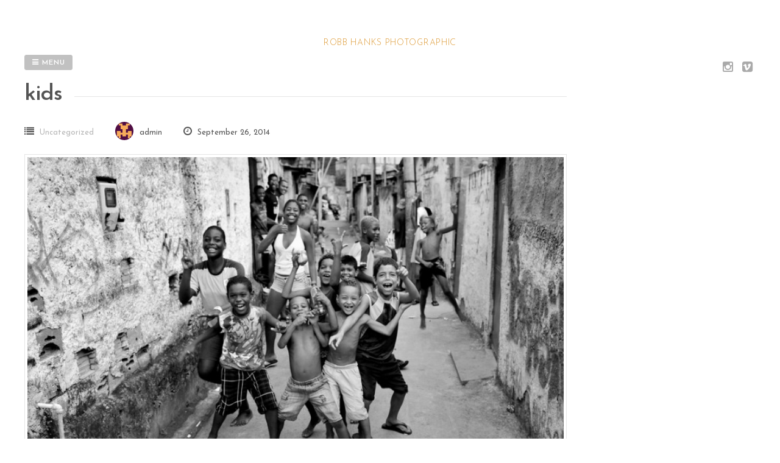

--- FILE ---
content_type: text/css
request_url: http://robbhanks.com/wp-content/themes/gridsby/style.css?ver=6.9
body_size: 8307
content:
/*
Theme Name: Gridsby
Theme URI: http://modernthemes.net/demo/gridsbywp
Author: ModernThemes 
Author URI: http://modernthemes.net
Description: Gridsby is a pinterest style gallery theme which is a simple way to showcase a beautiful photo collection. Gridsby is responsive and retina ready, and includes an easy method for posting photos to a front page gallery. You can check out the demo at http://modernthemes.net/demo/gridsbywp for a closer look.
Version: 1.0.37
License: GNU General Public License v2 or later
License URI: http://www.gnu.org/licenses/gpl-2.0.html
Text Domain: gridsby 
Tags: black, white, light, gray, fluid-layout, responsive-layout, one-column, two-columns, three-columns, left-sidebar, right-sidebar, custom-background, custom-colors, custom-menu, featured-images, full-width-template, rtl-language-support, theme-options, translation-ready, photoblogging, front-page-post-form, post-formats

Gridsby, Copyright 2015 ModernThemes
Gridsby is distributed under the terms of the GNU GPL

This program is free software: you can redistribute it and/or modify
it under the terms of the GNU General Public License as published by
the Free Software Foundation, either version 3 of the License, or
(at your option) any later version.

This program is distributed in the hope that it will be useful,
but WITHOUT ANY WARRANTY; without even the implied warranty of
MERCHANTABILITY or FITNESS FOR A PARTICULAR PURPOSE.  See the
GNU General Public License for more details.

This theme, like WordPress, is licensed under the GPL.
Use it to make something cool, have fun, and share what you've learned with others.

Gridsby is built with Underscores http://underscores.me/, (C) 2012-2014 Automattic, Inc. 

Gridsby incorporates code from Moesia, Copyright 2014 aThemes
Moesia is distributed under the terms of the GNU GPL 

Gridsby bundles the following third-party resources:

Simple Grid by ThisisDallas Copyright (C) 2013 Dallas Bass
Simple Grid is licensed under the MIT License.
http://thisisdallas.github.io/Simple-Grid/

Custom Meta Boxes by WebDevStudio (c) 2014 WebDevStudio 
Custom Meta Boxes is licensed under the terms of the GNU GPLv2 
https://github.com/WebDevStudios/Custom-Metaboxes-and-Fields-for-WordPress

Font Awesome by Dave Gandy
Font Awesome is licensed under the following: (Font: SIL OFL 1.1, CSS: MIT License)
http://fortawesome.github.io/Font-Awesome/

Masonry by the Masonry Team Copyright (c) 2011-2012
Masonry is licensed under the terms of the GNU GPLv2 
https://github.com/Masonry

imagesLoaded by desandro Copyright (c) 2010-2015
imagesLoaded is licensed under the MIT License.
https://github.com/desandro/imagesloaded

classie by desandro Copyright (c) 2010-2015
classie is licensed under the MIT License.
https://github.com/desandro/classie 

ShareJS by Jeff Escalante, Carrot Creative Copyright (c) 2013  
ShareJS is proudly licensed under the MIT license.
https://github.com/carrot/share-button

Modernizr by Modernizr Team Copyright (c) 2009—2015
Modernizr is available under the MIT license.
https://github.com/Modernizr/Modernizr 

code from 3D Grid Effect by Marcus Eckert used on http://tympanus.net/Development/3DGridEffect 

The HTML5 Shiv by aFarkas Copyright (c) 2014 Alexander Farkas (aFarkas).
The HTML5 Shiv is licensed under the terms of the GNU GPLv2 
https://github.com/aFarkas/html5shiv 

jPushMenu by takien
jPushMenu is licensed under the MIT License.
https://github.com/takien/jPushMenu 

all free stock photos including homepage backgrounds and image used in screenshot provided by Unsplash at https://unsplash.com/

Resetting and rebuilding styles have been helped along thanks to the fine work of
Eric Meyer http://meyerweb.com/eric/tools/css/reset/index.html
along with Nicolas Gallagher and Jonathan Neal http://necolas.github.com/normalize.css/
and Blueprint http://www.blueprintcss.org/
*/

/*--------------------------------------------------------------
>>> TABLE OF CONTENTS:
----------------------------------------------------------------
1.0 Reset
2.0 Typography
3.0 Elements
4.0 Forms
5.0 Navigation
	5.1 Links
	5.2 Menus
6.0 Accessibility
7.0 Alignments
8.0 Clearings
9.0 Widgets
10.0 Content
	10.1 Posts and pages
	10.2 Asides
	10.3 Comments
11.0 Infinite scroll
12.0 Media
	12.1 Captions
	12.2 Galleries
13.0 Skeleton
--------------------------------------------------------------*/

/*--------------------------------------------------------------
1.0 Reset
--------------------------------------------------------------*/
html, body, div, span, applet, object, iframe,
h1, h2, h3, h4, h5, h6, p, blockquote, pre,
a, abbr, acronym, address, big, cite, code,
del, dfn, em, font, ins, kbd, q, s, samp,
small, strike, strong, sub, sup, tt, var,
dl, dt, dd, ol, ul, li,
fieldset, form, label, legend,
table, caption, tbody, tfoot, thead, tr, th, td {
	border: 0;
	font-family: inherit;
	font-size: 100%;
	font-style: inherit;
	font-weight: inherit;
	margin: 0;
	outline: 0;
	padding: 0;
	vertical-align: baseline;
}

html {
	font-size: 62.5%; /* Corrects text resizing oddly in IE6/7 when body font-size is set using em units http://clagnut.com/blog/348/#c790 */
	overflow-y: scroll; /* Keeps page centered in all browsers regardless of content height */
	-webkit-text-size-adjust: 100%; /* Prevents iOS text size adjust after orientation change, without disabling user zoom */
	-ms-text-size-adjust:     100%; /* www.456bereastreet.com/archive/201012/controlling_text_size_in_safari_for_ios_without_disabling_user_zoom/ */
}

*,
*:before,
*:after { /* apply a natural box layout model to all elements; see http://www.paulirish.com/2012/box-sizing-border-box-ftw/ */
	-webkit-box-sizing: border-box; /* Not needed for modern webkit but still used by Blackberry Browser 7.0; see http://caniuse.com/#search=box-sizing */
	-moz-box-sizing:    border-box; /* Still needed for Firefox 28; see http://caniuse.com/#search=box-sizing */
	box-sizing:         border-box;
}

body {
	background: #fff; /* Fallback for when there is no custom background color defined. */
}

article,
aside,
details,
figcaption,
figure,
footer,
header,
main,
nav,
section {
	display: block;
}

ol,
ul {
	list-style: none;
}

table { /* tables still need 'cellspacing="0"' in the markup */
	border-collapse: separate;
	border-spacing: 0;
}

caption,
th,
td {
	font-weight: normal;
	text-align: left;
}
blockquote:before,
blockquote:after,
q:before,
q:after {
	content: "";
}

blockquote,
q {
	quotes: "" "";
}
a {
	outline: 0;
	text-decoration: none;
}

a:focus {
	outline: 0;
}

a:hover,
a:active {
	outline: 0;
}

a img {
	border: 0;
}

/*--------------------------------------------------------------
2.0 Typography
--------------------------------------------------------------*/
body,
button,
input,
select,
textarea {
	color: #404040;
	font-family: 'Open Sans', sans-serif;
	font-size: 16px;
	font-size: 1.6rem;
	line-height: 1.5;
	font-weight: 300;
}

h1,
h2,
h3,
h4,
h5,
h6 {
	clear: both;
	letter-spacing: -0.025em;
	margin-bottom: 0.5em;
}

h1 { font-size: 36px; }
h2 { font-size: 32px; }
h3 { font-size: 28px; }
h4 { font-size: 24px; }
h5 { font-size: 20px; }
h6 { font-size: 16px; }

p {
	margin-bottom: 1.5em;
}

b,
strong {
	font-weight: bold;
}

dfn,
cite,
em,
i {
	font-style: italic;
}

blockquote {
    border-left: 5px solid #666;
    border-radius: 0 4px 4px 0;
    color: #999;
    font-style: italic;
    margin: 0 0 1em;
    padding: 22px 20px 1px;
}

address {
	margin: 0 0 1.5em;
}

pre {
	background: #eee;
	font-family: "Courier 10 Pitch", Courier, monospace;
	font-size: 15px;
	font-size: 1.5rem;
	line-height: 1.6;
	margin-bottom: 1.6em;
	max-width: 100%;
	overflow: auto;
	padding: 1.6em;
}

code,
kbd,
tt,
var {
	font: 15px Monaco, Consolas, "Andale Mono", "DejaVu Sans Mono", monospace;
}

abbr,
acronym {
	border-bottom: 1px dotted #666;
	cursor: help;
}

mark,
ins {
	background: #fff9c0;
	text-decoration: none;
}

sup,
sub {
	font-size: 75%;
	height: 0;
	line-height: 0;
	position: relative;
	vertical-align: baseline;
}

sup {
	bottom: 1ex;
}

sub {
	top: .5ex;
}

small {
	font-size: 75%;
}

big {
	font-size: 125%;
}

/*--------------------------------------------------------------
3.0 Elements
--------------------------------------------------------------*/
hr {
	background-color: #ccc;
	border: 0;
	height: 1px;
	margin-bottom: 1.5em;
}

ul,
ol {
	margin: 0 0 1.5em 3em;
}

ul {
	list-style: disc;
}

ol {
	list-style: decimal;
}

li > ul,
li > ol {
	margin-bottom: 0;
	margin-left: 1.5em;
}

dt {
	font-weight: bold;
}

dd {
	margin: 0 1.5em 1.5em;
}

img {
	height: auto; /* Make sure images are scaled correctly. */
	max-width: 100%; /* Adhere to container width. */
}

figure {
	margin: 0;
}

table {
	margin: 0 0 1.5em;
	width: 100%;
}

th {
	font-weight: bold;
}

/*--------------------------------------------------------------
4.0 Forms
--------------------------------------------------------------*/
button,
input,
select,
textarea {
	font-size: 100%; /* Corrects font size not being inherited in all browsers */
	margin: 0; /* Addresses margins set differently in IE6/7, F3/4, S5, Chrome */
	vertical-align: baseline; /* Improves appearance and consistency in all browsers */
}

button,
input[type="button"],
input[type="reset"],
input[type="submit"] {
	border: 1px solid;
	border-color: #000;
	border-radius: 3px;
	background: #000;
	color: #FFF;
	cursor: pointer; /* Improves usability and consistency of cursor style between image-type 'input' and others */
	-webkit-appearance: button; /* Corrects inability to style clickable 'input' types in iOS */
	font-size: 12px;
	font-size: 1.2rem;
	font-weight: 600;
	text-transform: uppercase;
	letter-spacing: 0.075em;
	line-height: 1;
	padding: .4em 1em .4em;
}

button:hover,
input[type="button"]:hover,
input[type="reset"]:hover,
input[type="submit"]:hover {
}

button:focus,
input[type="button"]:focus,
input[type="reset"]:focus,
input[type="submit"]:focus,
button:active,
input[type="button"]:active,
input[type="reset"]:active,
input[type="submit"]:active {
}

input[type="checkbox"],
input[type="radio"] {
	padding: 0; /* Addresses excess padding in IE8/9 */
}

input[type="search"] {
	-webkit-appearance: textfield; /* Addresses appearance set to searchfield in S5, Chrome */
	-webkit-box-sizing: content-box; /* Addresses box sizing set to border-box in S5, Chrome (include -moz to future-proof) */
	-moz-box-sizing:    content-box;
	box-sizing:         content-box;
}

input[type="search"]::-webkit-search-decoration { /* Corrects inner padding displayed oddly in S5, Chrome on OSX */
	-webkit-appearance: none;
}

button::-moz-focus-inner,
input::-moz-focus-inner { /* Corrects inner padding and border displayed oddly in FF3/4 www.sitepen.com/blog/2008/05/14/the-devils-in-the-details-fixing-dojos-toolbar-buttons/ */
	border: 0;
	padding: 0;
}

input[type="text"],
input[type="email"],
input[type="url"],
input[type="password"],
input[type="search"],
textarea {
	color: #666;
	border: 1px solid #ccc;
	border-radius: 3px;
}

input[type="text"]:focus,
input[type="email"]:focus,
input[type="url"]:focus,
input[type="password"]:focus,
input[type="search"]:focus,
textarea:focus {
	color: #111;
}

input[type="text"],
input[type="email"],
input[type="url"],
input[type="password"],
input[type="search"] {
	padding: 3px;
}

textarea {
	overflow: auto; /* Removes default vertical scrollbar in IE6/7/8/9 */
	padding-left: 3px;
	vertical-align: top; /* Improves readability and alignment in all browsers */
	width: 100%;
}

button.photo-archive {
	padding: 25px 40px;
	display: block;
	margin: 50px auto 100px;
}

button.outline {
	background: none;
	border: 3px solid #fff;
	padding: 15px 25px;
}

button.read-more {
	padding: 10px 20px;
	display: block;
	margin-top: 20px;
}
/*--------------------------------------------------------------
5.0 Navigation
--------------------------------------------------------------*/
/*--------------------------------------------------------------
5.1 Links
--------------------------------------------------------------*/
a {
	color: #404040;
}

a:visited {
	color: #404040; 
}

a:hover,
a:focus,
a:active {
	color: #B0544F;   
}

/*--------------------------------------------------------------
5.2 Menus
--------------------------------------------------------------*/
.main-navigation {
	clear: both;
	display: block;
	float: left;
	width: 100%;
}

.main-navigation ul {
	list-style: none;
	margin: 0;
	padding-left: 0;
}

.main-navigation li {
	float: left;
	position: relative;
}

.main-navigation a {
	display: block;
	text-decoration: none;
}

.main-navigation ul ul {
	box-shadow: 0 3px 3px rgba(0, 0, 0, 0.2);
	float: left;
	position: absolute;
	top: 1.5em;
	left: -999em;
	z-index: 99999;
}

.main-navigation ul ul ul {
	left: -999em;
	top: 0;
}

.main-navigation ul ul a {
	width: 200px;
}

.main-navigation ul ul li {

}

.main-navigation li:hover > a {
}

.main-navigation ul ul :hover > a {
}

.main-navigation ul ul a:hover {
}

.main-navigation ul li:hover > ul {
	left: auto;
	top: 50px; 
	background: #222;
	z-index: 9;
}

.main-navigation ul ul li:hover > ul {
	left: 100%;
}

.main-navigation .current_page_item > a,
.main-navigation .current-menu-item > a,
.main-navigation .current_page_ancestor > a {
}

/* Small menu */
.menu-toggle {
	display: none;
}

@media screen and (max-width: 600px) {
	.menu-toggle,
	.main-navigation.toggled .nav-menu {
		display: block;
	}

	.main-navigation ul {
		display: none;
	}
}

.site-main .comment-navigation,
.site-main .paging-navigation,
.site-main .post-navigation {
	margin: 0 0 1.5em;
	overflow: hidden;
}

.comment-navigation .nav-previous,
.paging-navigation .nav-previous,
.post-navigation .nav-previous,
.posts-navigation .nav-previous {
	float: left;
	width: 49%;
    border: 1px solid #e6e7e8;
    color: #222;
    display: block;
    font-size: 20px;
    line-height: 22px;
    padding: 25px 15px;
    text-align: center;
}

.comment-navigation .nav-next,
.paging-navigation .nav-next,
.post-navigation .nav-next,
.posts-navigation .nav-next {
	float: right;
	width: 49%;
    border: 1px solid #e6e7e8;
    color: #222;
    display: block;
    font-size: 20px;
    line-height: 22px;
    padding: 25px 15px;
    text-align: center;
}

/*--------------------------------------------------------------
6.0 Accessibility
--------------------------------------------------------------*/
/* Text meant only for screen readers */
.screen-reader-text {
	clip: rect(1px, 1px, 1px, 1px);
	position: absolute !important;
	height: 1px;
	width: 1px;
	overflow: hidden;
}

.screen-reader-text:hover,
.screen-reader-text:active,
.screen-reader-text:focus {
	background-color: #f1f1f1;
	border-radius: 3px;
	box-shadow: 0 0 2px 2px rgba(0, 0, 0, 0.6);
	clip: auto !important;
	color: #21759b;
	display: block;
	font-size: 14px;
	font-weight: bold;
	height: auto;
	left: 5px;
	line-height: normal;
	padding: 15px 23px 14px;
	text-decoration: none;
	top: 5px;
	width: auto;
	z-index: 100000; /* Above WP toolbar */
}

/*--------------------------------------------------------------
7.0 Alignments
--------------------------------------------------------------*/
.alignleft {
	display: inline;
	float: left;
	margin-right: 1.5em;
}

.alignright {
	display: inline;
	float: right;
	margin-left: 1.5em;
}

.aligncenter {
	clear: both;
	display: block;
	margin: 0 auto;
}

/*--------------------------------------------------------------
8.0 Clearings
--------------------------------------------------------------*/
.clear:before,
.clear:after,
.entry-content:before,
.entry-content:after,
.comment-content:before,
.comment-content:after,
.site-header:before,
.site-header:after,
.site-content:before,
.site-content:after,
.site-footer:before,
.site-footer:after {
	content: "";
	display: table;
}

.clear:after,
.entry-content:after,
.comment-content:after,
.site-header:after,
.site-content:after,
.site-footer:after {
	clear: both;
}

/*--------------------------------------------------------------
9.0 Widgets
--------------------------------------------------------------*/
.widget {
	margin: 0 0 1.5em;
}

/* Make sure select elements fit in widgets */
.widget select {
	max-width: 100%;
}

/* Search widget */
.widget_search .search-submit {
	display: none;
}

.widget-area {
	margin-top: 13px;
}

.widget-area aside {
	margin-bottom: 50px;
}

.widget-area ul {
	margin: 0;
	list-style: none;
}

.widget-area ul li {
	border-bottom: 1px solid #ededed;
	padding: 12px 0;
}

.gridsby-home-widget-area ul a { color: #ffffff; } 

/*--------------------------------------------------------------
10.0 Content
--------------------------------------------------------------*/
#page .site-content .home-grid {
	padding: 0 40px;
}
.site-header {
	position: relative;
	text-align: center;
	padding: 60px 40px 20px; 
	margin: 0 auto;
	max-width: 1430px;
}
.site-title, .site-title a {
	font-size: 50px;
	color: #404040;
	margin-bottom: 0;
}
.site-description {
	font-size: 14px;
	text-transform: uppercase;
	letter-spacing: 0.05em;
}
.contact-button {
	position: absolute;
	top: 90px;
	left: 40px;
}
.site-content {
	margin-bottom: 50px;
}
.social-media-icons {
  margin: 0 auto;
  text-align: center;
  color: #404040;  
}

.social-media-icons li {
  color: #fff;
  display: inline-block;
  float: none;
  list-style: none outside none; 
} 

.social-media-icons .fa {
  color: #404040;   
  font-size: 1.25em;   
  margin: 0 5px;       
  -webkit-transition: background-color 500ms ease-out 1s;
  -moz-transition: background-color 500ms ease-out 1s;
  -o-transition: background-color 500ms ease-out 1s;
  transition: background-color 500ms ease-out 1s; 
     
}

.social-media {
    position: absolute;
    right: 40px;
    top: 100px;
}   

.social-media-icons .fa:hover { color: #B0544F; }  

#home-page-cta {
	padding: 175px 0;
	background-position: center center !important;
	background-repeat: no-repeat !important;
	-webkit-background-size: cover !important;
	-moz-background-size: cover !important; 
	-o-background-size: cover !important; 
	background-size: cover !important;
	text-align: center;
	color: #ffffff; 
	font-size: 18px;
}

#home-page-cta h2 {
	font-size: 36px;
	font-weight: 600;
}

#home-page-cta > .grid {
	max-width: 960px;
}
  
.site-footer {
	text-align: center;
	font-size: 13px;
	text-transform: uppercase;
	padding: 50px 0 65px;
	letter-spacing: 0.025em;
}

.site-info .social-media-icons {
	margin-bottom:10px; 
}

.site-footer h3.phone {
	font-size: 14px;
}
.site-footer h3.email {
	font-size: 14px;
	font-weight: 600;
}




/*--------------------------------------------------------------
10.1 Posts and pages
--------------------------------------------------------------*/
.sticky {
	display: block;
}

.hentry {
	margin: 0 0 1.5em;
}

.byline,
.updated:not(.published) {
	display: none;
}

.single .byline,
.group-blog .byline {
	display: inline;
}

.page-content,
.entry-content,
.entry-summary {
	margin: 1.5em 0 0;
}

span.meta-block {
	display: inline-block;
	margin-right: 30px;
	font-weight: 500;
	font-size: 13px;
}

span.meta-block ul {
	margin: 0;
	list-style: none;
	display: inline-block;
}

span.meta-block img {
	width: 30px;
	border-radius: 100px;
	margin-bottom: -9px;
	margin-right: 10px;
}

span.meta-block .fa {
	font-size: 16px;
	margin-right: 5px;
	display: inline-block;
}

.entry-title, .widget-title {
	position: relative;
}

.widget-title {
	text-align: center;
	font-size: 20px;
}

.entry-title span.title, .widget-title span.title {
    background-color: #ffffff;
    box-sizing: border-box;
    display: inline-block;
    height: auto;
    margin: auto;
    padding: 0 20px 0 0;
    position: relative;
	font-weight: 600;	
}

.widget-title span.title {
	padding-left: 20px;
}

.entry-title:before, .widget-title:before {
    background-color: #e5e5e5;
    content: "";
    height: 1px;
    left: 0;
    position: absolute;
    top: 55%;
    width: 100%;
}

img.archive-image {
	width: 100%;
	display: block;
	padding: 4px;
	border: 1px solid #e5e5e5; 
	margin-bottom: 20px;
}

.page-links {
	clear: both;
	margin: 0 0 1.5em;
}

#home-blog {
	margin-top: 50px;
	position: relative;
	width: 100%;
}

#home-blog h2 {
	font-weight: 600;
	text-align: center;
}

#home-blog .blog-post {
	height: 375px;
	position: relative;
}

#home-blog .blog-post .blog-post-thumbnail {
    background-position: center center;
    -webkit-background-size: cover;
	-moz-background-size: cover; 
	-o-background-size: cover; 
	background-size: cover; 
    display: block;
    height: 100%;
    left: 0;
    position: absolute;
    top: 0;
    width: 100%;
    z-index: 1;
}

#home-blog .blog-post .blog-post-content h4 {
    font-weight: 600;
}

#home-blog .blog-post .blog-post-content h4:after {
    border: 1px solid #fff;
    content: " ";
    display: block;
    margin-top: 12px;
    width: 25%;
}

#home-blog .blog-post .blog-post-content {
    background: none repeat scroll 0 0 rgba(0, 0, 0, 0.5);
    box-sizing: border-box;
    min-height: 375px;
    padding: 6.25%;
    position: relative;
    z-index: 2;
	color: #fff;
}

#home-blog .blog-post .blog-post-content .content-container {
    bottom: 0;
    box-sizing: border-box;
    left: 0;
    margin: 6.25%;
    position: absolute;
}

#home-blog .blog-post .blog-post-content .content-container p {
	font-size: 15px;
	color:#FFFFFF; 
}

#home-page-cta p { color:#FFFFFF !important; } 

#home-blog .blog-post .blog-post-content .content-container p.date {
	font-size: 13px;
}

.blog-archive article {
	padding-bottom: 30px;
}

.blog-archive article:last-child {
	border-bottom: none;
}

div.lightbox-content {
    margin: 0 auto;
    max-width: 600px;
    width: 90%;
}

/*--------------------------------------------------------------
10.2 Asides
--------------------------------------------------------------*/
.blog .format-aside .entry-title,
.archive .format-aside .entry-title {
	display: none;
}

/*--------------------------------------------------------------
10.3 Comments
--------------------------------------------------------------*/
.comment-content a {
	word-wrap: break-word;
}

.bypostauthor {
	display: block;
}

.comments-area ol {
    list-style: outside none none;
    margin: 0;
}
.comments-area ol.children {
    margin-left: 1.5em;
}
#comments input {
    width: 100%;
}
#comments {
    border-top: 1px dotted #999;
    padding-top: 20px;
}
#comments img.avatar {
    border-radius: 100px;
}
.comment-form-author, .comment-form-email, .comment-form-url {
    float: left;
    font-size: 15px;
    font-weight: 500;
    text-transform: uppercase;
    width: 33.2833%;
}
.comment-form-author, .comment-form-email {
    padding-right: 0.5em;
}
.form-allowed-tags {
    display: none;
}
#reply-title {
    font-size: 24px;
    font-weight: 600;
    margin-bottom: 0;
}
.comment-form-comment {
    font-size: 15px;
    font-weight: 500;
    text-transform: uppercase;
}
.comment-notes {
    font-size: 13px;
    font-style: italic;
}
#comments {
    border-top: 1px dotted #999;
    padding-top: 20px;
}
#commentform {
    margin-bottom: 40px;
}
h2.comments-title {
    font-size: 20px;
    line-height: 24px;
    margin-bottom: 20px;
    padding-top: 5px;
}
ol.comment-list {
    border-bottom: 1px dotted #999;
    list-style: outside none none;
    margin: 0 0 30px;
    padding-bottom: 30px;
}
li.comment article {
    background: none repeat scroll 0 0 #fff;
    border: 1px solid #e6e7e8;
    margin-bottom: 8px;
    overflow: auto;
    padding: 15px;
}
footer.comment-meta {
    float: left;
    text-align: center;
    width: 30%;
}
div.comment-author {
    font-size: 16px;
}
div.comment-author img {
    display: block;
    margin: 0 auto;
}
div.comment-content {
    float: right;
    font-size: 16px;
    width: 70%;
}
.comment-metadata {
    font-size: 12px;
}
div.reply {
    display: block;
    font-size: 15px;
    overflow: auto;
    padding-left: 30%;
    width: 100%;
}
p.form-submit input.submit {
	padding: 15px;
}

/*--------------------------------------------------------------
11.0 Infinite scroll
--------------------------------------------------------------*/
/* Globally hidden elements when Infinite Scroll is supported and in use. */
.infinite-scroll .paging-navigation, /* Older / Newer Posts Navigation (always hidden) */
.infinite-scroll.neverending .site-footer { /* Theme Footer (when set to scrolling) */
	display: none;
}

/* When Infinite Scroll has reached its end we need to re-display elements that were hidden (via .neverending) before */
.infinity-end.neverending .site-footer {
	display: block;
}

/*--------------------------------------------------------------
12.0 Media
--------------------------------------------------------------*/
.page-content img.wp-smiley,
.entry-content img.wp-smiley,
.comment-content img.wp-smiley {
	border: none;
	margin-bottom: 0;
	margin-top: 0;
	padding: 0;
}

/* Make sure embeds and iframes fit their containers */
embed,
iframe,
object {
	max-width: 100%;
}
    .share-button { z-index: 9999; float: right; margin-top: -4px; }
    .fork img { opacity: .6; -webkit-transition: all .5s ease; transition: all .5s ease; }
    .fork img:hover { opacity: 1; }
/*--------------------------------------------------------------
12.1 Captions
--------------------------------------------------------------*/
.wp-caption {
	margin-bottom: 1.5em;
	max-width: 100%;
}

.wp-caption img[class*="wp-image-"] {
	display: block;
	margin: 0 auto;
}

.wp-caption-text {
	text-align: center;
}

.wp-caption .wp-caption-text {
	margin: 0.8075em 0;
}

/*--------------------------------------------------------------
12.2 Galleries
--------------------------------------------------------------*/
.gallery {
	margin-bottom: 1.5em;
}

.gallery-item {
	display: inline-block;
	text-align: center;
	vertical-align: top;
	width: 100%;
}

.gallery-columns-2 .gallery-item {
	max-width: 50%;
}

.gallery-columns-3 .gallery-item {
	max-width: 33.33%;
}

.gallery-columns-4 .gallery-item {
	max-width: 25%;
}

.gallery-columns-5 .gallery-item {
	max-width: 20%;
}

.gallery-columns-6 .gallery-item {
	max-width: 16.66%;
}

.gallery-columns-7 .gallery-item {
	max-width: 14.28%;
}

.gallery-columns-8 .gallery-item {
	max-width: 12.5%;
}

.gallery-columns-9 .gallery-item {
	max-width: 11.11%;
}

.gallery-caption {
	display: block;
}
.gallery-image {
	width: 24%;
	margin: 0 0.5% 12px;
}

.cat-gallery-title { text-align:center; } 

.post-cat-gallery-title { text-align:left; }

/*--------------------------------------------------------------
13.0 Skeleton
--------------------------------------------------------------*/

*, *:after, *:before {
	-webkit-box-sizing: border-box;
	-moz-box-sizing: border-box;
	box-sizing: border-box;
}

body {
	margin: 0px;
}

[class*='col-'] {
	float: left;
	padding-right: 40px; /* column-space */
}

.grid {
	width: 100%;
	max-width: 1440px;
	min-width: 755px;
	margin: 0 auto;
	overflow: hidden;
}

.grid:after {
	content: "";
	display: table;
	clear: both;
}

.grid-pad {
	padding-top: 20px;
	padding-left: 40px; /* grid-space to left */
	padding-right: 0px; /* grid-space to right: (grid-space-left - column-space) e.g. 20px-20px=0 */
}

.push-right {
	float: right;
}

/* Content Columns */

.col-1-1 {
	width: 100%;
}
.col-2-3, .col-8-12 {
	width: 66.66%;
}

.col-1-2, .col-6-12 {
	width: 50%;
}

.col-1-3, .col-4-12 {
	width: 33.33%;
}

.col-1-4, .col-3-12 {
	width: 25%;
}

.col-1-5 {
	width: 20%;
}

.col-1-6, .col-2-12 {
	width: 16.667%;
}

.col-1-7 {
	width: 14.28%;
}

.col-1-8 {
	width: 12.5%;
}

.col-1-9 {
	width: 11.1%;
}

.col-1-10 {
	width: 10%;
}

.col-1-11 {
	width: 9.09%;
}

.col-1-12 {
	width: 8.33%
}

/* Layout Columns */

.col-11-12 {
	width: 91.66%
}

.col-10-12 {
	width: 83.333%;
}

.col-9-12 {
	width: 75%;
}

.col-5-12 {
	width: 41.66%;
}

.col-7-12 {
	width: 58.33%
}



/* Pushing blocks */

.push-2-3, .push-8-12 {
	margin-left: 66.66%;
}

.push-1-2, .push-6-12 {
	margin-left: 50%;
}

.push-1-3, .push-4-12 {
	margin-left: 33.33%;
}

.push-1-4, .push-3-12 {
	margin-left: 25%;
}

.push-1-5 {
	margin-left: 20%;
}

.push-1-6, .push-2-12 {
	margin-left: 16.667%;
}

.push-1-7 {
	margin-left: 14.28%;
}

.push-1-8 {
	margin-left: 12.5%;
}

.push-1-9 {
	margin-left: 11.1%;
}

.push-1-10 {
	margin-left: 10%;
}

.push-1-11 {
	margin-left: 9.09%;
}

.push-1-12 {
	margin-left: 8.33%
}


@media screen and (max-width: 1100px) {

.gallery-image {
	width: 32%;
	margin: 0 0.66666% 10px;
}

}

@media handheld, only screen and (max-width: 767px) {
	.grid {
		width: 100%;
		min-width: 0;
		margin-left: 0px;
		margin-right: 0px;
		padding-left: 20px; /* grid-space to left */
		padding-right: 10px; /* grid-space to right: (grid-space-left - column-space) e.g. 20px-10px=10px */
	}
	
	[class*='col-'] {
		width: auto;
		float: none;
		margin-left: 0px;
		margin-right: 0px;
		margin-top: 10px;
		margin-bottom: 10px;
		padding-left: 0px;
		padding-right: 10px; /* column-space */
	}
	
	
	/* Mobile Layout */
	
	[class*='mobile-col-'] {
		float: left;
		margin-left: 0px;
		margin-right: 0px;
		margin-top: 0px;
		margin-bottom: 10px;
		padding-left: 0px;
		padding-right: 10px; /* column-space */
		padding-bottom: 0px;
	}
	
	.mobile-col-1-1 {
		width: 100%;
	}
	.mobile-col-2-3, .mobile-col-8-12 {
		width: 66.66%;
	}

	.mobile-col-1-2, .mobile-col-6-12 {
		width: 50%;
	}

	.mobile-col-1-3, .mobile-col-4-12 {
		width: 33.33%;
	}

	.mobile-col-1-4, .mobile-col-3-12 {
		width: 25%;
	}

	.mobile-col-1-5 {
		width: 20%;
	}

	.mobile-col-1-6, .mobile-col-2-12 {
		width: 16.667%;
	}

	.mobile-col-1-7 {
		width: 14.28%;
	}

	.mobile-col-1-8 {
		width: 12.5%;
	}

	.mobile-col-1-9 {
		width: 11.1%;
	}

	.mobile-col-1-10 {
		width: 10%;
	}

	.mobile-col-1-11 {
		width: 9.09%;
	}

	.mobile-col-1-12 {
		width: 8.33%
	}

	/* Layout Columns */

	.mobile-col-11-12 {
		width: 91.66%
	}

	.mobile-col-10-12 {
		width: 83.333%;
	}

	.mobile-col-9-12 {
		width: 75%;
	}

	.mobile-col-5-12 {
		width: 41.66%;
	}

	.mobile-col-7-12 {
		width: 58.33%
	}
	
	.hide-on-mobile {
		display: none !important;
		width: 0;
		height: 0;
	}
	
	.gallery-image {
		width: 48%;
		margin: 0 1% 10px;
	}
	#page .site-content .home-grid  {
		padding: 0 20px;
	}
	.dummy-img {
		margin: 50px auto 15px;
	}
	.close-content {
		padding: 0.25em 0.2em;	
	}
	.site-title {
		padding-top: 15px;	
	}
	
	.contact-button { 
		top: 20px;
		left: 30px;
	}
	
	.social-media {
		top: 25px;
		right: 30px;
	}
}

@media screen and (max-width: 480px) {

.gallery-image {
	width: 96%;
	margin: 0 2% 15px;
}
}